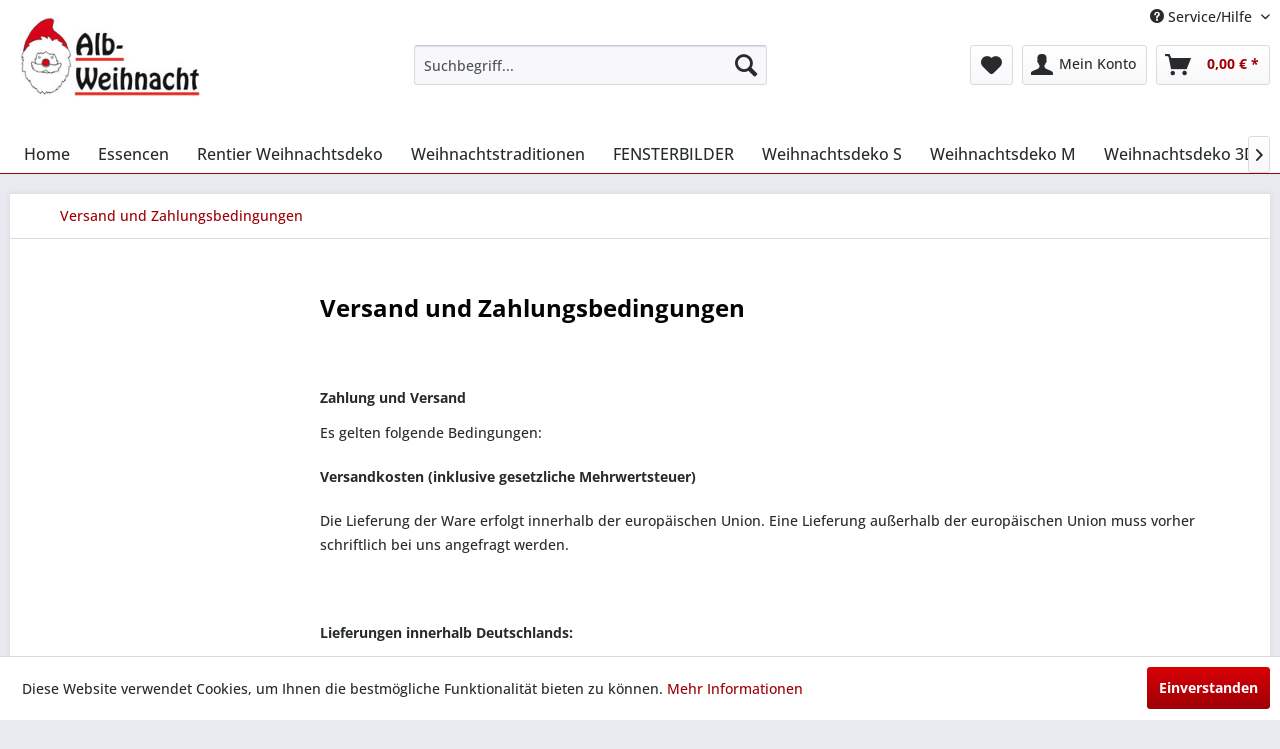

--- FILE ---
content_type: text/html; charset=UTF-8
request_url: https://alb-weihnacht.de/versand-und-zahlungsbedingungen
body_size: 8421
content:
<!DOCTYPE html> <html class="no-js" lang="de" itemscope="itemscope" itemtype="https://schema.org/WebPage"> <head> <meta charset="utf-8"> <meta name="author" content="" /> <meta name="robots" content="index,follow" /> <meta name="revisit-after" content="15 days" /> <meta name="keywords" content="" /> <meta name="description" content="" /> <meta property="og:type" content="website" /> <meta property="og:site_name" content="Alb Weihnacht" /> <meta property="og:title" content="Alb Weihnacht" /> <meta property="og:description" content="" /> <meta property="og:image" content="https://alb-weihnacht.de/media/image/0d/e4/6e/AlbWeihnachtOnlineshop.jpg" /> <meta name="twitter:card" content="website" /> <meta name="twitter:site" content="Alb Weihnacht" /> <meta name="twitter:title" content="Alb Weihnacht" /> <meta name="twitter:description" content="" /> <meta name="twitter:image" content="https://alb-weihnacht.de/media/image/0d/e4/6e/AlbWeihnachtOnlineshop.jpg" /> <meta itemprop="copyrightHolder" content="Alb Weihnacht" /> <meta itemprop="copyrightYear" content="2014" /> <meta itemprop="isFamilyFriendly" content="True" /> <meta itemprop="image" content="https://alb-weihnacht.de/media/image/0d/e4/6e/AlbWeihnachtOnlineshop.jpg" /> <meta name="viewport" content="width=device-width, initial-scale=1.0"> <meta name="mobile-web-app-capable" content="yes"> <meta name="apple-mobile-web-app-title" content="Alb Weihnacht"> <meta name="apple-mobile-web-app-capable" content="yes"> <meta name="apple-mobile-web-app-status-bar-style" content="default"> <link rel="apple-touch-icon-precomposed" href="https://alb-weihnacht.de/media/image/db/d2/44/logo_alb_weihnacht_apple_180x180.png"> <link rel="shortcut icon" href="https://alb-weihnacht.de/media/image/ec/92/ff/logo_alb_weihnacht_favicon_16x16.png"> <meta name="msapplication-navbutton-color" content="#9D0006" /> <meta name="application-name" content="Alb Weihnacht" /> <meta name="msapplication-starturl" content="https://alb-weihnacht.de/" /> <meta name="msapplication-window" content="width=1024;height=768" /> <meta name="msapplication-TileImage" content="https://alb-weihnacht.de/media/image/86/00/48/logo_alb_weihnacht_windows_150x150.png"> <meta name="msapplication-TileColor" content="#9D0006"> <meta name="theme-color" content="#9D0006" /> <link rel="canonical" href="https://alb-weihnacht.de/versand-und-zahlungsbedingungen" /> <title itemprop="name">Versand und Zahlungsbedingungen | Alb Weihnacht</title> <link href="/web/cache/1731612941_72a473e9c76eefefbeb09368b7612929.css" media="all" rel="stylesheet" type="text/css" /> </head> <body class="is--ctl-custom is--act-index" > <div data-paypalUnifiedMetaDataContainer="true" data-paypalUnifiedRestoreOrderNumberUrl="https://alb-weihnacht.de/widgets/PaypalUnifiedOrderNumber/restoreOrderNumber" class="is--hidden"> </div> <div class="page-wrap"> <noscript class="noscript-main"> <div class="alert is--warning"> <div class="alert--icon"> <i class="icon--element icon--warning"></i> </div> <div class="alert--content"> Um Alb&#x20;Weihnacht in vollem Umfang nutzen zu k&ouml;nnen, empfehlen wir Ihnen Javascript in Ihrem Browser zu aktiveren. </div> </div> </noscript> <header class="header-main"> <div class="top-bar"> <div class="container block-group"> <nav class="top-bar--navigation block" role="menubar">   <div class="navigation--entry entry--compare is--hidden" role="menuitem" aria-haspopup="true" data-drop-down-menu="true">   </div> <div class="navigation--entry entry--service has--drop-down" role="menuitem" aria-haspopup="true" data-drop-down-menu="true"> <i class="icon--service"></i> Service/Hilfe <ul class="service--list is--rounded" role="menu"> <li class="service--entry" role="menuitem"> <a class="service--link" href="https://alb-weihnacht.de/ueber-uns" title="Über uns" > Über uns </a> </li> <li class="service--entry" role="menuitem"> <a class="service--link" href="https://alb-weihnacht.de/kontaktformular" title="Kontakt" target="_self"> Kontakt </a> </li> <li class="service--entry" role="menuitem"> <a class="service--link" href="https://alb-weihnacht.de/versand-und-zahlungsbedingungen" title="Versand und Zahlungsbedingungen" > Versand und Zahlungsbedingungen </a> </li> <li class="service--entry" role="menuitem"> <a class="service--link" href="https://alb-weihnacht.de/widerrufsrecht" title="Widerrufsrecht" > Widerrufsrecht </a> </li> <li class="service--entry" role="menuitem"> <a class="service--link" href="https://alb-weihnacht.de/datenschutz" title="Datenschutz" > Datenschutz </a> </li> <li class="service--entry" role="menuitem"> <a class="service--link" href="https://alb-weihnacht.de/agb" title="AGB" > AGB </a> </li> <li class="service--entry" role="menuitem"> <a class="service--link" href="https://alb-weihnacht.de/impressum" title="Impressum" > Impressum </a> </li> </ul> </div> </nav> </div> </div> <div class="container header--navigation"> <div class="logo-main block-group" role="banner"> <div class="logo--shop block"> <a class="logo--link" href="https://alb-weihnacht.de/" title="Alb Weihnacht - zur Startseite wechseln"> <picture> <source srcset="https://alb-weihnacht.de/media/image/0d/e4/6e/AlbWeihnachtOnlineshop.jpg" media="(min-width: 78.75em)"> <source srcset="https://alb-weihnacht.de/media/image/c2/8a/9e/logo_alb_weihnacht.png" media="(min-width: 64em)"> <source srcset="https://alb-weihnacht.de/media/image/c2/8a/9e/logo_alb_weihnacht.png" media="(min-width: 48em)"> <img srcset="https://alb-weihnacht.de/media/image/c2/8a/9e/logo_alb_weihnacht.png" alt="Alb Weihnacht - zur Startseite wechseln" /> </picture> </a> </div> </div> <nav class="shop--navigation block-group"> <ul class="navigation--list block-group" role="menubar"> <li class="navigation--entry entry--menu-left" role="menuitem"> <a class="entry--link entry--trigger btn is--icon-left" href="#offcanvas--left" data-offcanvas="true" data-offCanvasSelector=".sidebar-main" aria-label="Menü"> <i class="icon--menu"></i> Menü </a> </li> <li class="navigation--entry entry--search" role="menuitem" data-search="true" aria-haspopup="true" data-minLength="3"> <a class="btn entry--link entry--trigger" href="#show-hide--search" title="Suche anzeigen / schließen" aria-label="Suche anzeigen / schließen"> <i class="icon--search"></i> <span class="search--display">Suchen</span> </a> <form action="/search" method="get" class="main-search--form"> <input type="search" name="sSearch" aria-label="Suchbegriff..." class="main-search--field" autocomplete="off" autocapitalize="off" placeholder="Suchbegriff..." maxlength="30" /> <button type="submit" class="main-search--button" aria-label="Suchen"> <i class="icon--search"></i> <span class="main-search--text">Suchen</span> </button> <div class="form--ajax-loader">&nbsp;</div> </form> <div class="main-search--results"></div> </li>  <li class="navigation--entry entry--notepad" role="menuitem"> <a href="https://alb-weihnacht.de/note" title="Merkzettel" aria-label="Merkzettel" class="btn"> <i class="icon--heart"></i> </a> </li> <li class="navigation--entry entry--account with-slt" role="menuitem" data-offcanvas="true" data-offCanvasSelector=".account--dropdown-navigation"> <a href="https://alb-weihnacht.de/account" title="Mein Konto" aria-label="Mein Konto" class="btn is--icon-left entry--link account--link"> <i class="icon--account"></i> <span class="account--display"> Mein Konto </span> </a> <div class="account--dropdown-navigation"> <div class="navigation--smartphone"> <div class="entry--close-off-canvas"> <a href="#close-account-menu" class="account--close-off-canvas" title="Menü schließen" aria-label="Menü schließen"> Menü schließen <i class="icon--arrow-right"></i> </a> </div> </div> <div class="account--menu is--rounded is--personalized"> <span class="navigation--headline"> Mein Konto </span> <div class="account--menu-container"> <ul class="sidebar--navigation navigation--list is--level0 show--active-items"> <li class="navigation--entry"> <span class="navigation--signin"> <a href="https://alb-weihnacht.de/account#hide-registration" class="blocked--link btn is--primary navigation--signin-btn" data-collapseTarget="#registration" data-action="close"> Anmelden </a> <span class="navigation--register"> oder <a href="https://alb-weihnacht.de/account#show-registration" class="blocked--link" data-collapseTarget="#registration" data-action="open"> registrieren </a> </span> </span> </li> <li class="navigation--entry"> <a href="https://alb-weihnacht.de/account" title="Übersicht" class="navigation--link"> Übersicht </a> </li> <li class="navigation--entry"> <a href="https://alb-weihnacht.de/account/profile" title="Persönliche Daten" class="navigation--link" rel="nofollow"> Persönliche Daten </a> </li> <li class="navigation--entry"> <a href="https://alb-weihnacht.de/address/index/sidebar/" title="Adressen" class="navigation--link" rel="nofollow"> Adressen </a> </li> <li class="navigation--entry"> <a href="https://alb-weihnacht.de/account/payment" title="Zahlungsarten" class="navigation--link" rel="nofollow"> Zahlungsarten </a> </li> <li class="navigation--entry"> <a href="https://alb-weihnacht.de/account/orders" title="Bestellungen" class="navigation--link" rel="nofollow"> Bestellungen </a> </li> <li class="navigation--entry"> <a href="https://alb-weihnacht.de/note" title="Merkzettel" class="navigation--link" rel="nofollow"> Merkzettel </a> </li> </ul> </div> </div> </div> </li> <li class="navigation--entry entry--cart" role="menuitem"> <a class="btn is--icon-left cart--link" href="https://alb-weihnacht.de/checkout/cart" title="Warenkorb" aria-label="Warenkorb"> <span class="cart--display"> Warenkorb </span> <span class="badge is--primary is--minimal cart--quantity is--hidden">0</span> <i class="icon--basket"></i> <span class="cart--amount"> 0,00&nbsp;&euro; * </span> </a> <div class="ajax-loader">&nbsp;</div> </li>  </ul> </nav> <div class="container--ajax-cart" data-collapse-cart="true" data-displayMode="offcanvas"></div> </div> </header> <nav class="navigation-main"> <div class="container" data-menu-scroller="true" data-listSelector=".navigation--list.container" data-viewPortSelector=".navigation--list-wrapper"> <div class="navigation--list-wrapper"> <ul class="navigation--list container" role="menubar" itemscope="itemscope" itemtype="https://schema.org/SiteNavigationElement"> <li class="navigation--entry is--home" role="menuitem"><a class="navigation--link is--first" href="https://alb-weihnacht.de/" title="Home" aria-label="Home" itemprop="url"><span itemprop="name">Home</span></a></li><li class="navigation--entry" role="menuitem"><a class="navigation--link" href="https://alb-weihnacht.de/essencen/" title="Essencen" aria-label="Essencen" itemprop="url"><span itemprop="name">Essencen</span></a></li><li class="navigation--entry" role="menuitem"><a class="navigation--link" href="https://alb-weihnacht.de/rentier-weihnachtsdeko/" title="Rentier Weihnachtsdeko" aria-label="Rentier Weihnachtsdeko" itemprop="url"><span itemprop="name">Rentier Weihnachtsdeko</span></a></li><li class="navigation--entry" role="menuitem"><a class="navigation--link" href="https://alb-weihnacht.de/weihnachtstraditionen/" title="Weihnachtstraditionen" aria-label="Weihnachtstraditionen" itemprop="url"><span itemprop="name">Weihnachtstraditionen</span></a></li><li class="navigation--entry" role="menuitem"><a class="navigation--link" href="https://alb-weihnacht.de/fensterbilder/" title="FENSTERBILDER" aria-label="FENSTERBILDER" itemprop="url"><span itemprop="name">FENSTERBILDER</span></a></li><li class="navigation--entry" role="menuitem"><a class="navigation--link" href="https://alb-weihnacht.de/weihnachtsdeko-s/" title="Weihnachtsdeko S" aria-label="Weihnachtsdeko S" itemprop="url"><span itemprop="name">Weihnachtsdeko S</span></a></li><li class="navigation--entry" role="menuitem"><a class="navigation--link" href="https://alb-weihnacht.de/weihnachtsdeko-m/" title="Weihnachtsdeko M" aria-label="Weihnachtsdeko M" itemprop="url"><span itemprop="name">Weihnachtsdeko M</span></a></li><li class="navigation--entry" role="menuitem"><a class="navigation--link" href="https://alb-weihnacht.de/weihnachtsdeko-3d/" title="Weihnachtsdeko 3D" aria-label="Weihnachtsdeko 3D" itemprop="url"><span itemprop="name">Weihnachtsdeko 3D</span></a></li><li class="navigation--entry" role="menuitem"><a class="navigation--link" href="https://alb-weihnacht.de/weihnachtsdeko-zum-stellen/" title="Weihnachtsdeko zum Stellen" aria-label="Weihnachtsdeko zum Stellen" itemprop="url"><span itemprop="name">Weihnachtsdeko zum Stellen</span></a></li><li class="navigation--entry" role="menuitem"><a class="navigation--link" href="https://alb-weihnacht.de/glockenpaare/" title="Glockenpaare" aria-label="Glockenpaare" itemprop="url"><span itemprop="name">Glockenpaare</span></a></li><li class="navigation--entry" role="menuitem"><a class="navigation--link" href="https://alb-weihnacht.de/zum-stoebern-bunter-mix-von-allem/" title="Zum Stöbern, bunter Mix von Allem" aria-label="Zum Stöbern, bunter Mix von Allem" itemprop="url"><span itemprop="name">Zum Stöbern, bunter Mix von Allem</span></a></li><li class="navigation--entry" role="menuitem"><a class="navigation--link" href="https://alb-weihnacht.de/adventsdeko/" title="Adventsdeko" aria-label="Adventsdeko" itemprop="url"><span itemprop="name">Adventsdeko</span></a></li><li class="navigation--entry" role="menuitem"><a class="navigation--link" href="https://alb-weihnacht.de/kleine-weihnachtsdeko/" title="Kleine Weihnachtsdeko" aria-label="Kleine Weihnachtsdeko" itemprop="url"><span itemprop="name">Kleine Weihnachtsdeko</span></a></li><li class="navigation--entry" role="menuitem"><a class="navigation--link" href="https://alb-weihnacht.de/adventsdeko-fenster/" title="Adventsdeko Fenster" aria-label="Adventsdeko Fenster" itemprop="url"><span itemprop="name">Adventsdeko Fenster</span></a></li><li class="navigation--entry" role="menuitem"><a class="navigation--link" href="https://alb-weihnacht.de/weihnachtsfensterbilder/" title="Weihnachtsfensterbilder" aria-label="Weihnachtsfensterbilder" itemprop="url"><span itemprop="name">Weihnachtsfensterbilder</span></a></li><li class="navigation--entry" role="menuitem"><a class="navigation--link" href="https://alb-weihnacht.de/ostern/" title="Ostern" aria-label="Ostern" itemprop="url"><span itemprop="name">Ostern</span></a></li><li class="navigation--entry" role="menuitem"><a class="navigation--link" href="https://alb-weihnacht.de/weihnachtsbilder-fenster/" title="Weihnachtsbilder Fenster" aria-label="Weihnachtsbilder Fenster" itemprop="url"><span itemprop="name">Weihnachtsbilder Fenster</span></a></li><li class="navigation--entry" role="menuitem"><a class="navigation--link" href="https://alb-weihnacht.de/fensterbilder-advent/" title="Fensterbilder Advent" aria-label="Fensterbilder Advent" itemprop="url"><span itemprop="name">Fensterbilder Advent</span></a></li><li class="navigation--entry" role="menuitem"><a class="navigation--link" href="https://alb-weihnacht.de/fensterdeko-weihnachten/" title="Fensterdeko Weihnachten" aria-label="Fensterdeko Weihnachten" itemprop="url"><span itemprop="name">Fensterdeko Weihnachten</span></a></li><li class="navigation--entry" role="menuitem"><a class="navigation--link" href="https://alb-weihnacht.de/weihnachtsdeko-fenster/" title="Weihnachtsdeko Fenster" aria-label="Weihnachtsdeko Fenster" itemprop="url"><span itemprop="name">Weihnachtsdeko Fenster</span></a></li><li class="navigation--entry" role="menuitem"><a class="navigation--link" href="https://alb-weihnacht.de/weihnachtsdeko-natur/" title="Weihnachtsdeko Natur" aria-label="Weihnachtsdeko Natur" itemprop="url"><span itemprop="name">Weihnachtsdeko Natur</span></a></li><li class="navigation--entry" role="menuitem"><a class="navigation--link" href="https://alb-weihnacht.de/winterdeko-holz/" title="Winterdeko Holz" aria-label="Winterdeko Holz" itemprop="url"><span itemprop="name">Winterdeko Holz</span></a></li><li class="navigation--entry" role="menuitem"><a class="navigation--link" href="https://alb-weihnacht.de/fensterbilder-weihnachten/" title="Fensterbilder Weihnachten" aria-label="Fensterbilder Weihnachten" itemprop="url"><span itemprop="name">Fensterbilder Weihnachten</span></a></li> </ul> </div> </div> </nav> <section class="content-main container block-group"> <nav class="content--breadcrumb block"> <ul class="breadcrumb--list" role="menu" itemscope itemtype="https://schema.org/BreadcrumbList"> <li role="menuitem" class="breadcrumb--entry is--active" itemprop="itemListElement" itemscope itemtype="https://schema.org/ListItem"> <a class="breadcrumb--link" href="https://alb-weihnacht.de/versand-und-zahlungsbedingungen" title="Versand und Zahlungsbedingungen" itemprop="item"> <link itemprop="url" href="https://alb-weihnacht.de/versand-und-zahlungsbedingungen" /> <span class="breadcrumb--title" itemprop="name">Versand und Zahlungsbedingungen</span> </a> <meta itemprop="position" content="0" /> </li> </ul> </nav> <div class="content-main--inner"> <aside class="sidebar-main off-canvas"> <div class="navigation--smartphone"> <ul class="navigation--list "> <li class="navigation--entry entry--close-off-canvas"> <a href="#close-categories-menu" title="Menü schließen" class="navigation--link"> Menü schließen <i class="icon--arrow-right"></i> </a> </li> </ul> <div class="mobile--switches">   </div> </div> <div class="sidebar--categories-wrapper" data-subcategory-nav="true" data-mainCategoryId="3" data-categoryId="6" data-fetchUrl="/widgets/listing/getCustomPage/pageId/6"> <div class="categories--headline navigation--headline"> Kategorien </div> <div class="sidebar--categories-navigation"> <ul class="sidebar--navigation categories--navigation navigation--list is--drop-down is--level0 is--rounded" role="menu"> <li class="navigation--entry" role="menuitem"> <a class="navigation--link" href="https://alb-weihnacht.de/essencen/" data-categoryId="51" data-fetchUrl="/widgets/listing/getCategory/categoryId/51" title="Essencen" > Essencen </a> </li> <li class="navigation--entry" role="menuitem"> <a class="navigation--link" href="https://alb-weihnacht.de/rentier-weihnachtsdeko/" data-categoryId="48" data-fetchUrl="/widgets/listing/getCategory/categoryId/48" title="Rentier Weihnachtsdeko" > Rentier Weihnachtsdeko </a> </li> <li class="navigation--entry has--sub-children" role="menuitem"> <a class="navigation--link link--go-forward" href="https://alb-weihnacht.de/weihnachtstraditionen/" data-categoryId="33" data-fetchUrl="/widgets/listing/getCategory/categoryId/33" title="Weihnachtstraditionen" > Weihnachtstraditionen <span class="is--icon-right"> <i class="icon--arrow-right"></i> </span> </a> </li> <li class="navigation--entry" role="menuitem"> <a class="navigation--link" href="https://alb-weihnacht.de/fensterbilder/" data-categoryId="9" data-fetchUrl="/widgets/listing/getCategory/categoryId/9" title="FENSTERBILDER" > FENSTERBILDER </a> </li> <li class="navigation--entry has--sub-children" role="menuitem"> <a class="navigation--link link--go-forward" href="https://alb-weihnacht.de/weihnachtsdeko-s/" data-categoryId="11" data-fetchUrl="/widgets/listing/getCategory/categoryId/11" title="Weihnachtsdeko S" > Weihnachtsdeko S <span class="is--icon-right"> <i class="icon--arrow-right"></i> </span> </a> </li> <li class="navigation--entry has--sub-children" role="menuitem"> <a class="navigation--link link--go-forward" href="https://alb-weihnacht.de/weihnachtsdeko-m/" data-categoryId="12" data-fetchUrl="/widgets/listing/getCategory/categoryId/12" title="Weihnachtsdeko M" > Weihnachtsdeko M <span class="is--icon-right"> <i class="icon--arrow-right"></i> </span> </a> </li> <li class="navigation--entry" role="menuitem"> <a class="navigation--link" href="https://alb-weihnacht.de/weihnachtsdeko-3d/" data-categoryId="19" data-fetchUrl="/widgets/listing/getCategory/categoryId/19" title="Weihnachtsdeko 3D" > Weihnachtsdeko 3D </a> </li> <li class="navigation--entry" role="menuitem"> <a class="navigation--link" href="https://alb-weihnacht.de/weihnachtsdeko-zum-stellen/" data-categoryId="20" data-fetchUrl="/widgets/listing/getCategory/categoryId/20" title="Weihnachtsdeko zum Stellen" > Weihnachtsdeko zum Stellen </a> </li> <li class="navigation--entry" role="menuitem"> <a class="navigation--link" href="https://alb-weihnacht.de/glockenpaare/" data-categoryId="21" data-fetchUrl="/widgets/listing/getCategory/categoryId/21" title="Glockenpaare" > Glockenpaare </a> </li> <li class="navigation--entry" role="menuitem"> <a class="navigation--link" href="https://alb-weihnacht.de/zum-stoebern-bunter-mix-von-allem/" data-categoryId="22" data-fetchUrl="/widgets/listing/getCategory/categoryId/22" title="Zum Stöbern, bunter Mix von Allem" > Zum Stöbern, bunter Mix von Allem </a> </li> <li class="navigation--entry" role="menuitem"> <a class="navigation--link" href="https://alb-weihnacht.de/weihnachtsdeko-sterne/" data-categoryId="23" data-fetchUrl="/widgets/listing/getCategory/categoryId/23" title="Weihnachtsdeko Sterne" > Weihnachtsdeko Sterne </a> </li> <li class="navigation--entry" role="menuitem"> <a class="navigation--link" href="https://alb-weihnacht.de/weihnachtsdeko-holz/" data-categoryId="24" data-fetchUrl="/widgets/listing/getCategory/categoryId/24" title="Weihnachtsdeko Holz" > Weihnachtsdeko Holz </a> </li> <li class="navigation--entry" role="menuitem"> <a class="navigation--link" href="https://alb-weihnacht.de/adventsdeko/" data-categoryId="26" data-fetchUrl="/widgets/listing/getCategory/categoryId/26" title="Adventsdeko" > Adventsdeko </a> </li> <li class="navigation--entry" role="menuitem"> <a class="navigation--link" href="https://alb-weihnacht.de/kleine-weihnachtsdeko/" data-categoryId="27" data-fetchUrl="/widgets/listing/getCategory/categoryId/27" title="Kleine Weihnachtsdeko" > Kleine Weihnachtsdeko </a> </li> <li class="navigation--entry" role="menuitem"> <a class="navigation--link" href="https://alb-weihnacht.de/winterdeko-fenster/" data-categoryId="28" data-fetchUrl="/widgets/listing/getCategory/categoryId/28" title="Winterdeko Fenster" > Winterdeko Fenster </a> </li> <li class="navigation--entry" role="menuitem"> <a class="navigation--link" href="https://alb-weihnacht.de/adventsdeko-fenster/" data-categoryId="29" data-fetchUrl="/widgets/listing/getCategory/categoryId/29" title="Adventsdeko Fenster" > Adventsdeko Fenster </a> </li> <li class="navigation--entry" role="menuitem"> <a class="navigation--link" href="https://alb-weihnacht.de/holzdeko-weihnachten/" data-categoryId="30" data-fetchUrl="/widgets/listing/getCategory/categoryId/30" title="Holzdeko Weihnachten" > Holzdeko Weihnachten </a> </li> <li class="navigation--entry" role="menuitem"> <a class="navigation--link" href="https://alb-weihnacht.de/weihnachtsdeko-haengend/" data-categoryId="31" data-fetchUrl="/widgets/listing/getCategory/categoryId/31" title="Weihnachtsdeko hängend" > Weihnachtsdeko hängend </a> </li> <li class="navigation--entry" role="menuitem"> <a class="navigation--link" href="https://alb-weihnacht.de/weihnachtsfensterbilder/" data-categoryId="36" data-fetchUrl="/widgets/listing/getCategory/categoryId/36" title="Weihnachtsfensterbilder" > Weihnachtsfensterbilder </a> </li> <li class="navigation--entry" role="menuitem"> <a class="navigation--link" href="https://alb-weihnacht.de/ostern/" data-categoryId="25" data-fetchUrl="/widgets/listing/getCategory/categoryId/25" title="Ostern" > Ostern </a> </li> <li class="navigation--entry" role="menuitem"> <a class="navigation--link" href="https://alb-weihnacht.de/weihnachtsbilder-fenster/" data-categoryId="41" data-fetchUrl="/widgets/listing/getCategory/categoryId/41" title="Weihnachtsbilder Fenster" > Weihnachtsbilder Fenster </a> </li> <li class="navigation--entry" role="menuitem"> <a class="navigation--link" href="https://alb-weihnacht.de/fensterbilder-advent/" data-categoryId="42" data-fetchUrl="/widgets/listing/getCategory/categoryId/42" title="Fensterbilder Advent" > Fensterbilder Advent </a> </li> <li class="navigation--entry" role="menuitem"> <a class="navigation--link" href="https://alb-weihnacht.de/fensterdeko-weihnachten/" data-categoryId="43" data-fetchUrl="/widgets/listing/getCategory/categoryId/43" title="Fensterdeko Weihnachten" > Fensterdeko Weihnachten </a> </li> <li class="navigation--entry" role="menuitem"> <a class="navigation--link" href="https://alb-weihnacht.de/weihnachtsdeko-fenster/" data-categoryId="44" data-fetchUrl="/widgets/listing/getCategory/categoryId/44" title="Weihnachtsdeko Fenster" > Weihnachtsdeko Fenster </a> </li> <li class="navigation--entry" role="menuitem"> <a class="navigation--link" href="https://alb-weihnacht.de/weihnachtsdeko-natur/" data-categoryId="46" data-fetchUrl="/widgets/listing/getCategory/categoryId/46" title="Weihnachtsdeko Natur" > Weihnachtsdeko Natur </a> </li> <li class="navigation--entry" role="menuitem"> <a class="navigation--link" href="https://alb-weihnacht.de/winterdeko-holz/" data-categoryId="45" data-fetchUrl="/widgets/listing/getCategory/categoryId/45" title="Winterdeko Holz" > Winterdeko Holz </a> </li> <li class="navigation--entry" role="menuitem"> <a class="navigation--link" href="https://alb-weihnacht.de/fensterbilder-weihnachten/" data-categoryId="47" data-fetchUrl="/widgets/listing/getCategory/categoryId/47" title="Fensterbilder Weihnachten" > Fensterbilder Weihnachten </a> </li> </ul> </div> </div> </aside> <div class="content--wrapper"> <div class="custom-page--content content block"> <div class="content--custom"> <h1 class="custom-page--tab-headline">Versand und Zahlungsbedingungen</h1> <p>&nbsp;</p> <p style="margin: 0px 0px 11px;"><strong style="mso-bidi-font-weight: normal;">Zahlung und Versand</strong></p> <p>Es gelten folgende Bedingungen:</p> <p><strong style="mso-bidi-font-weight: normal;">Versandkosten (inklusive gesetzliche Mehrwertsteuer)</strong></p> <p>Die Lieferung der Ware erfolgt innerhalb der europäischen Union. Eine Lieferung außerhalb der europäischen Union muss vorher schriftlich bei uns angefragt werden.</p> <p>&nbsp;</p> <p style="margin: 0px 0px 11px;"><strong style="mso-bidi-font-weight: normal;">Lieferungen innerhalb Deutschlands:</strong></p> <p style="margin: 0px 0px 11px;">Wir berechnen die Versandkosten pauschal mit 5,50 € pro Bestellung. Ab einem Warenwert von 50 € versenden wir kostenlos.</p> <p style="margin: 0px 0px 11px;"><strong style="mso-bidi-font-weight: normal;">Lieferungen innerhalb Europäischen Union (außer Deutschland):</strong></p> <p style="margin: 0px 0px 11px;">Wir berechnen die Versandkosten pauschal mit 9,95 € pro Bestellung. Ab einem Warenwert von 75 € versenden wir kostenlos.</p> <p style="margin: 0px 0px 11px;"><strong style="mso-bidi-font-weight: normal;">Lieferfristen</strong></p> <p style="margin: 0px 0px 11px;">Soweit in der Artikelbeschreibung keine andere Frist angegeben ist, erfolgt die Lieferung der Ware in Deutschland innerhalb 3-5 Werktagen, bei Auslandslieferung innerhalb 5-10 Werktagen nach Auftragsbestätigung (bei vereinbarter Vorauszahlung nach dem Zeitpunkt Ihrer Zahlungsanweisung).</p> <p>Beachten Sie bitte, dass an Sonn- und Feiertagen keine Zustellung erfolgt.</p> <p>Haben Sie Artikel mit unterschiedlichen Lieferzeiten bestellt, versenden wir die Ware in einer gemeinsamen Sendung, sofern wir keine abweichenden Vereinbarungen mit Ihnen getroffen haben. Die Lieferzeit bestimmt sich in diesem Fall nach dem Artikel mit der längsten Lieferzeit den Sie bestellt haben.</p> <p>&nbsp;</p> <p style="margin: 0px 0px 11px;"><strong style="mso-bidi-font-weight: normal;">Zahlungsbedingungen</strong></p> <p>Zahlung per PayPal Plus<br>Zahlung per Vorkasse<br>&nbsp;</p> </div> </div> </div> <div class="last-seen-products is--hidden" data-last-seen-products="true" data-productLimit="5"> <div class="last-seen-products--title"> Zuletzt angesehen </div> <div class="last-seen-products--slider product-slider" data-product-slider="true"> <div class="last-seen-products--container product-slider--container"></div> </div> </div> </div> </section> <footer class="footer-main"> <div class="container"> <div class="footer--columns block-group"> <div class="footer--column column--hotline is--first block"> <div class="column--headline">Alb Weihnacht</div> <div class="column--content"> <p class="column--desc">Jochen Köthe<br />Bühlmeierstraße 13/4<br />D-73037 Göppingen<br/><br/><a href="tel:+497161811166" class="footer--phone-link">+49 7161 811166</a></p> </div> </div> <div class="footer--column column--menu block"> <div class="column--headline">Shop Service</div> <nav class="column--navigation column--content"> <ul class="navigation--list" role="menu"> <li class="navigation--entry" role="menuitem"> <a class="navigation--link" href="https://alb-weihnacht.de/kontaktformular" title="Kontakt" target="_self"> Kontakt </a> </li> <li class="navigation--entry" role="menuitem"> <a class="navigation--link" href="https://alb-weihnacht.de/versand-und-zahlungsbedingungen" title="Versand und Zahlungsbedingungen"> Versand und Zahlungsbedingungen </a> </li> <li class="navigation--entry" role="menuitem"> <a class="navigation--link" href="https://alb-weihnacht.de/widerrufsrecht" title="Widerrufsrecht"> Widerrufsrecht </a> </li> <li class="navigation--entry" role="menuitem"> <a class="navigation--link" href="https://alb-weihnacht.de/formular-zum-widerruf" title="Formular zum Widerruf"> Formular zum Widerruf </a> </li> <li class="navigation--entry" role="menuitem"> <a class="navigation--link" href="https://alb-weihnacht.de/agb" title="AGB"> AGB </a> </li> </ul> </nav> </div> <div class="footer--column column--menu block"> <div class="column--headline">Informationen</div> <nav class="column--navigation column--content"> <ul class="navigation--list" role="menu"> <li class="navigation--entry" role="menuitem"> <a class="navigation--link" href="https://alb-weihnacht.de/auf-folgenden-weihnachtsmaerkten-sind-wir" title="Auf folgenden Weihnachtsmärkten sind wir"> Auf folgenden Weihnachtsmärkten sind wir </a> <ul class="navigation--list is--level1" role="menu"> <li class="navigation--entry" role="menuitem"> <a class="navigation--link" href="https://alb-weihnacht.de/stuttgarter-weihnachtsmarkt-2022" title="Stuttgarter Weihnachtsmarkt 2022"> Stuttgarter Weihnachtsmarkt 2022 </a> </li> <li class="navigation--entry" role="menuitem"> <a class="navigation--link" href="https://alb-weihnacht.de/ulmer-weihnachtsmarkt-2022" title="Ulmer Weihnachtsmarkt 2022"> Ulmer Weihnachtsmarkt 2022 </a> </li> </ul> </li> <li class="navigation--entry" role="menuitem"> <a class="navigation--link" href="https://alb-weihnacht.de/ueber-uns" title="Über uns"> Über uns </a> </li> <li class="navigation--entry" role="menuitem"> <a class="navigation--link" href="https://alb-weihnacht.de/datenschutz" title="Datenschutz"> Datenschutz </a> </li> <li class="navigation--entry" role="menuitem"> <a class="navigation--link" href="https://alb-weihnacht.de/impressum" title="Impressum"> Impressum </a> </li> </ul> </nav> </div> <div class="footer--column column--newsletter is--last block"> <div class="column--headline">Newsletter</div> <div class="column--content" data-newsletter="true"> <p class="column--desc"> Abonnieren Sie unseren Newsletter und verpassen Sie keine Neuigkeit oder Aktion mehr. </p> <form class="newsletter--form" action="https://alb-weihnacht.de/newsletter" method="post"> <input type="hidden" value="1" name="subscribeToNewsletter" /> <div class="content"> <input type="email" aria-label="Ihre E-Mail Adresse" name="newsletter" class="newsletter--field" placeholder="Ihre E-Mail Adresse" /> <button type="submit" aria-label="Newsletter abonnieren" class="newsletter--button btn"> <i class="icon--mail"></i> <span class="button--text">Newsletter abonnieren</span> </button> </div> <p class="privacy-information block-group"> <input name="privacy-checkbox" type="checkbox" id="privacy-checkbox" required="required" aria-label="Ich habe die Datenschutzbestimmungen zur Kenntnis genommen." aria-required="true" value="1" class="is--required" /> <label for="privacy-checkbox"> Ich habe die <a title="Datenschutzbestimmungen" href="https://alb-weihnacht.de/datenschutz" target="_blank">Datenschutzbestimmungen</a> zur Kenntnis genommen. </label> </p> </form> </div> </div> </div> <div class="footer--bottom"> <div class="footer--vat-info"> <p class="vat-info--text"> * Alle Preise inkl. gesetzl. Mehrwertsteuer zzgl. <a title="Versandkosten" href="https://alb-weihnacht.de/versand-und-zahlungsbedingungen">Versandkosten</a> und ggf. Nachnahmegebühren, wenn nicht anders beschrieben </p> </div> <div class="container footer-minimal"> <div class="footer--service-menu"> </div> </div> <div class="footer--copyright"> Realisiert mit Shopware | <a href="http://webdesign-wuerttemberg.de/" target="_blank" rel="nofollow">it_artwork GmbH - WebDesign</a> </div> <div class="footer--logo"> </div> </div> </div> </footer> </div> <div class="page-wrap--cookie-permission is--hidden" data-cookie-permission="true" data-urlPrefix="https://alb-weihnacht.de/" data-title="Cookie-Richtlinien" data-cookieTimeout="60" data-shopId="1"> <div class="cookie-permission--container cookie-mode--0"> <div class="cookie-permission--content"> Diese Website verwendet Cookies, um Ihnen die bestmögliche Funktionalität bieten zu können. <a title="Mehr&nbsp;Informationen" class="cookie-permission--privacy-link" href="https://alb-weihnacht.de/datenschutz"> Mehr&nbsp;Informationen </a> </div> <div class="cookie-permission--button"> <a href="#" class="cookie-permission--accept-button btn is--primary is--large is--center"> Einverstanden </a> </div> </div> </div> <script id="footer--js-inline">
var timeNow = 1768939020;
var secureShop = true;
var asyncCallbacks = [];
document.asyncReady = function (callback) {
asyncCallbacks.push(callback);
};
var controller = controller || {"home":"https:\/\/alb-weihnacht.de\/","vat_check_enabled":"","vat_check_required":"","register":"https:\/\/alb-weihnacht.de\/register","checkout":"https:\/\/alb-weihnacht.de\/checkout","ajax_search":"https:\/\/alb-weihnacht.de\/ajax_search","ajax_cart":"https:\/\/alb-weihnacht.de\/checkout\/ajaxCart","ajax_validate":"https:\/\/alb-weihnacht.de\/register","ajax_add_article":"https:\/\/alb-weihnacht.de\/checkout\/addArticle","ajax_listing":"\/widgets\/listing\/listingCount","ajax_cart_refresh":"https:\/\/alb-weihnacht.de\/checkout\/ajaxAmount","ajax_address_selection":"https:\/\/alb-weihnacht.de\/address\/ajaxSelection","ajax_address_editor":"https:\/\/alb-weihnacht.de\/address\/ajaxEditor"};
var snippets = snippets || { "noCookiesNotice": "Es wurde festgestellt, dass Cookies in Ihrem Browser deaktiviert sind. Um Alb\x20Weihnacht in vollem Umfang nutzen zu k\u00f6nnen, empfehlen wir Ihnen, Cookies in Ihrem Browser zu aktiveren." };
var themeConfig = themeConfig || {"offcanvasOverlayPage":true};
var lastSeenProductsConfig = lastSeenProductsConfig || {"baseUrl":"","shopId":1,"noPicture":"\/themes\/Frontend\/Responsive\/frontend\/_public\/src\/img\/no-picture.jpg","productLimit":"5","currentArticle":""};
var csrfConfig = csrfConfig || {"generateUrl":"\/csrftoken","basePath":"\/","shopId":1};
var statisticDevices = [
{ device: 'mobile', enter: 0, exit: 767 },
{ device: 'tablet', enter: 768, exit: 1259 },
{ device: 'desktop', enter: 1260, exit: 5160 }
];
var cookieRemoval = cookieRemoval || 0;
</script> <script>
var datePickerGlobalConfig = datePickerGlobalConfig || {
locale: {
weekdays: {
shorthand: ['So', 'Mo', 'Di', 'Mi', 'Do', 'Fr', 'Sa'],
longhand: ['Sonntag', 'Montag', 'Dienstag', 'Mittwoch', 'Donnerstag', 'Freitag', 'Samstag']
},
months: {
shorthand: ['Jan', 'Feb', 'Mär', 'Apr', 'Mai', 'Jun', 'Jul', 'Aug', 'Sep', 'Okt', 'Nov', 'Dez'],
longhand: ['Januar', 'Februar', 'März', 'April', 'Mai', 'Juni', 'Juli', 'August', 'September', 'Oktober', 'November', 'Dezember']
},
firstDayOfWeek: 1,
weekAbbreviation: 'KW',
rangeSeparator: ' bis ',
scrollTitle: 'Zum Wechseln scrollen',
toggleTitle: 'Zum Öffnen klicken',
daysInMonth: [31, 28, 31, 30, 31, 30, 31, 31, 30, 31, 30, 31]
},
dateFormat: 'Y-m-d',
timeFormat: ' H:i:S',
altFormat: 'j. F Y',
altTimeFormat: ' - H:i'
};
</script> <iframe id="refresh-statistics" width="0" height="0" style="display:none;"></iframe> <script>
/**
* @returns { boolean }
*/
function hasCookiesAllowed () {
if (window.cookieRemoval === 0) {
return true;
}
if (window.cookieRemoval === 1) {
if (document.cookie.indexOf('cookiePreferences') !== -1) {
return true;
}
return document.cookie.indexOf('cookieDeclined') === -1;
}
/**
* Must be cookieRemoval = 2, so only depends on existence of `allowCookie`
*/
return document.cookie.indexOf('allowCookie') !== -1;
}
/**
* @returns { boolean }
*/
function isDeviceCookieAllowed () {
var cookiesAllowed = hasCookiesAllowed();
if (window.cookieRemoval !== 1) {
return cookiesAllowed;
}
return cookiesAllowed && document.cookie.indexOf('"name":"x-ua-device","active":true') !== -1;
}
function isSecure() {
return window.secureShop !== undefined && window.secureShop === true;
}
(function(window, document) {
var par = document.location.search.match(/sPartner=([^&])+/g),
pid = (par && par[0]) ? par[0].substring(9) : null,
cur = document.location.protocol + '//' + document.location.host,
ref = document.referrer.indexOf(cur) === -1 ? document.referrer : null,
url = "/widgets/index/refreshStatistic",
pth = document.location.pathname.replace("https://alb-weihnacht.de/", "/");
url += url.indexOf('?') === -1 ? '?' : '&';
url += 'requestPage=' + encodeURIComponent(pth);
url += '&requestController=' + encodeURI("custom");
if(pid) { url += '&partner=' + pid; }
if(ref) { url += '&referer=' + encodeURIComponent(ref); }
if (isDeviceCookieAllowed()) {
var i = 0,
device = 'desktop',
width = window.innerWidth,
breakpoints = window.statisticDevices;
if (typeof width !== 'number') {
width = (document.documentElement.clientWidth !== 0) ? document.documentElement.clientWidth : document.body.clientWidth;
}
for (; i < breakpoints.length; i++) {
if (width >= ~~(breakpoints[i].enter) && width <= ~~(breakpoints[i].exit)) {
device = breakpoints[i].device;
}
}
document.cookie = 'x-ua-device=' + device + '; path=/' + (isSecure() ? '; secure;' : '');
}
document
.getElementById('refresh-statistics')
.src = url;
})(window, document);
</script> <script async src="/web/cache/1731612941_72a473e9c76eefefbeb09368b7612929.js" id="main-script"></script> <script>
/**
* Wrap the replacement code into a function to call it from the outside to replace the method when necessary
*/
var replaceAsyncReady = window.replaceAsyncReady = function() {
document.asyncReady = function (callback) {
if (typeof callback === 'function') {
window.setTimeout(callback.apply(document), 0);
}
};
};
document.getElementById('main-script').addEventListener('load', function() {
if (!asyncCallbacks) {
return false;
}
for (var i = 0; i < asyncCallbacks.length; i++) {
if (typeof asyncCallbacks[i] === 'function') {
asyncCallbacks[i].call(document);
}
}
replaceAsyncReady();
});
</script> </body> </html>